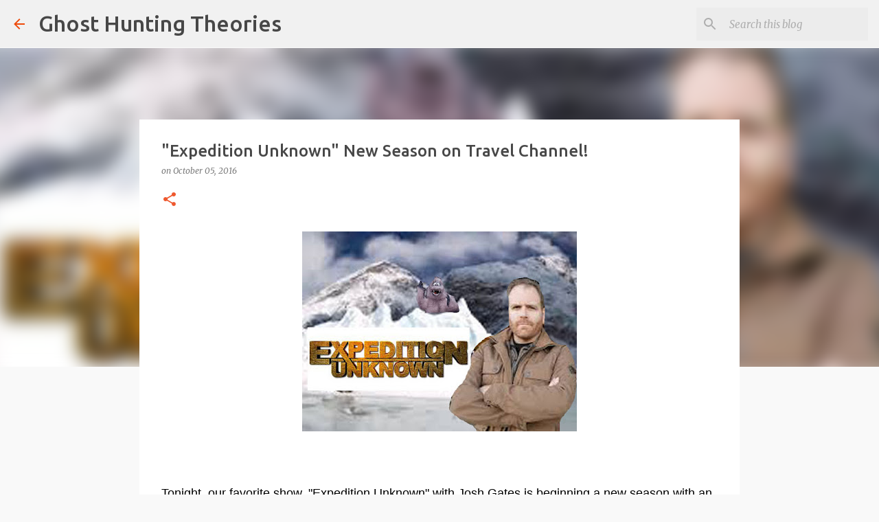

--- FILE ---
content_type: text/html; charset=utf-8
request_url: https://www.google.com/recaptcha/api2/aframe
body_size: 266
content:
<!DOCTYPE HTML><html><head><meta http-equiv="content-type" content="text/html; charset=UTF-8"></head><body><script nonce="7sQvfZRSEy01iSTSZlyutw">/** Anti-fraud and anti-abuse applications only. See google.com/recaptcha */ try{var clients={'sodar':'https://pagead2.googlesyndication.com/pagead/sodar?'};window.addEventListener("message",function(a){try{if(a.source===window.parent){var b=JSON.parse(a.data);var c=clients[b['id']];if(c){var d=document.createElement('img');d.src=c+b['params']+'&rc='+(localStorage.getItem("rc::a")?sessionStorage.getItem("rc::b"):"");window.document.body.appendChild(d);sessionStorage.setItem("rc::e",parseInt(sessionStorage.getItem("rc::e")||0)+1);localStorage.setItem("rc::h",'1768547989164');}}}catch(b){}});window.parent.postMessage("_grecaptcha_ready", "*");}catch(b){}</script></body></html>